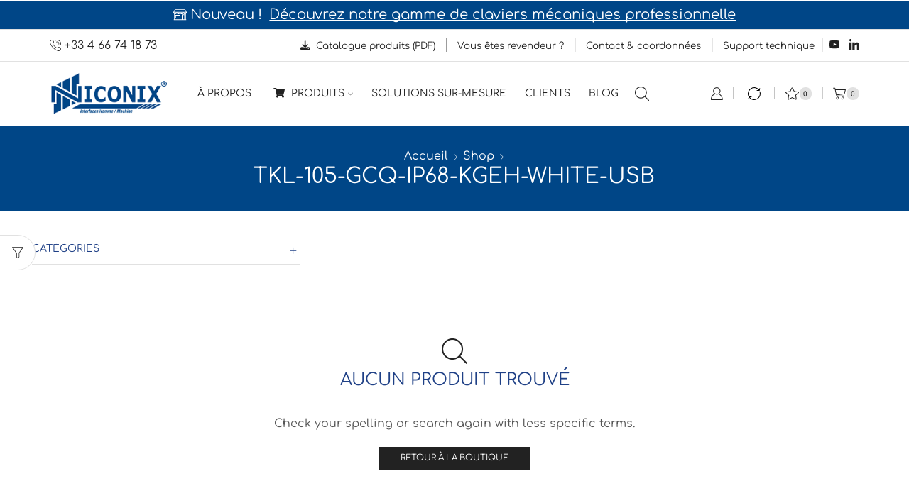

--- FILE ---
content_type: text/html; charset=UTF-8
request_url: https://www.niconix.fr/designation-generale/tkl-105-gcq-ip68-kgeh-white-usb/?et_ajax=true
body_size: 1603
content:
    <div>

	    		
									                <div class="filter-wrap">
            <div class="filter-content">
        <div class="woocommerce-notices-wrapper"></div>            </div>
            </div>
                    <div class="shop-filters widget-columns-3 filters-opened">
                <div class="shop-filters-area">
					<div id="woocommerce_product_categories-15" class="sidebar-widget woocommerce widget_product_categories"><h4 class="widget-title"><span>Catégories</span></h4><select  name='product_cat' id='product_cat' class='dropdown_product_cat'>
	<option value='' selected='selected'>Sélectionner une catégorie</option>
	<option class="level-0" value="claviers-cat">Claviers&nbsp;&nbsp;(96)</option>
	<option class="level-0" value="souris-cat">Souris &amp; Trackball&nbsp;&nbsp;(26)</option>
	<option class="level-0" value="ecrans-cat">Écrans &amp; Panel PC&nbsp;&nbsp;(19)</option>
	<option class="level-0" value="identification-cat">Systèmes d&rsquo;identification&nbsp;&nbsp;(6)</option>
	<option class="level-0" value="boutonique">Boutonique&nbsp;&nbsp;(2)</option>
	<option class="level-0" value="chariots-et-pupitres-operateurs">Chariots &amp; pupitres opérateurs&nbsp;&nbsp;(5)</option>
</select>
</div><!-- //sidebar-widget -->                </div>
            </div>
		<div class="row products-loop products-grid with-ajax row-count-3" data-row-count="3">
	<div class="et-loader product-ajax"><svg class="loader-circular" viewBox="25 25 50 50" width="30" height="30"><circle class="loader-path" cx="50" cy="50" r="20" fill="none" stroke-width="2" stroke-miterlimit="10"></circle></svg></div>    <div class="ajax-content clearfix">
		        <div class="empty-category-block">
            <h2>Aucun produit trouvé</h2>
            <p class="not-found-info">
				<br/>
				Check your spelling or search again with less specific terms.</p>
            <p><a class="btn black medium" href="https://www.niconix.fr/nos-produits/"><span>Retour à la boutique</span></a></p>
        </div>
		    </div>
</div>
				    <div
            class="page-heading bc-type-default bc-effect-none bc-color-dark"
		    >
        <div class="container ">
            <div class="row">
                <div class="col-md-12 a-center">
					
										
											
						<nav class="woocommerce-breadcrumb" aria-label="Breadcrumb">						
													
														
														
															<a href="https://www.niconix.fr">Accueil</a>														
														
															<span class="delimeter"><i class="et-icon et-right-arrow"></i></span>													
													
														
							                                    <a href="https://www.niconix.fr/nos-produits/">Shop</a>
									<span class="delimeter"><i class="et-icon et-right-arrow"></i></span>															
															<span class="span-title">Produit Désignation générale</span>														
														
															<span class="delimeter"><i class="et-icon et-right-arrow"></i></span>													
													
														
														
															<span class="span-title">TKL-105-GCQ-IP68-KGEH-WHITE-USB</span>														
														
													
												
						<h1 class="title">TKL-105-GCQ-IP68-KGEH-WHITE-USB</h1>						
						</nav>					
										
					                </div>
            </div>
        </div>
    </div>
	
					
		
<div class="col-md-0 et-mini-content et-content-left sidebar-enabled  sidebar sidebar-off_canvas         sticky-sidebar">
    <div id="etheme_product_status_filter-17" class="sidebar-widget sidebar-widget etheme-product-status-filter etheme_product_status_filter">        <ul>
            <li class="">
                <a rel="nofollow noopener" href="https://www.niconix.fr/designation-generale/tkl-105-gcq-ip68-kgeh-white-usb/?stock_status=in_stock" class="etheme-ajax-filter etheme-stock-filter">
					En stock					<span class="count">(52)</span>                </a>
            </li>
            <li class="">
                <a rel="nofollow noopener" href="https://www.niconix.fr/designation-generale/tkl-105-gcq-ip68-kgeh-white-usb/?stock_status=out_of_stock" class="etheme-ajax-filter etheme-stock-filter">
					Rupture					<span class="count">(3)</span>                </a>
            </li>
            <li class="">
                <a rel="nofollow noopener" href="https://www.niconix.fr/designation-generale/tkl-105-gcq-ip68-kgeh-white-usb/?sale_status=1" class="etheme-ajax-filter etheme-sale-filter">
					Promos										<span class="count">(1)</span>                </a>
            </li>
        </ul>
		</div><!-- //sidebar-widget --></div>
        <div class="after-shop-loop">
			        </div>
		
				        <div class="et_woocommerce_price_slider_params">
            <script type="text/javascript" >
                /* <![CDATA[ */
                var woocommerce_price_slider_params = {"min_price":"","max_price":"","currency_format_num_decimals":0,"currency_format_symbol":"&euro;","currency_format_decimal_sep":",","currency_format_thousand_sep":"","currency_format":"%v&nbsp;%s"};
                /* ]]> */
            </script>
        </div>
        	        </div>
	

--- FILE ---
content_type: text/css; charset=utf-8
request_url: https://www.niconix.fr/wp-content/uploads/elementor/css/post-9241.css
body_size: 998
content:
.elementor-9241 .elementor-element.elementor-element-77c1d25:not(.elementor-motion-effects-element-type-background), .elementor-9241 .elementor-element.elementor-element-77c1d25 > .elementor-motion-effects-container > .elementor-motion-effects-layer{background-color:#FFFFFF;}.elementor-9241 .elementor-element.elementor-element-77c1d25 > .elementor-container{max-width:1170px;}.elementor-9241 .elementor-element.elementor-element-77c1d25{transition:background 0.3s, border 0.3s, border-radius 0.3s, box-shadow 0.3s;}.elementor-9241 .elementor-element.elementor-element-77c1d25 > .elementor-background-overlay{transition:background 0.3s, border-radius 0.3s, opacity 0.3s;}.elementor-9241 .elementor-element.elementor-element-775ccd4 > .elementor-widget-wrap > .elementor-widget:not(.elementor-widget__width-auto):not(.elementor-widget__width-initial):not(:last-child):not(.elementor-absolute){margin-block-end:: 0px;}.elementor-9241 .elementor-element.elementor-element-3aeb3d4 .categories-mask{background-color:#FFFFFFD4;padding:15px 15px 15px 15px;}.elementor-9241 .elementor-element.elementor-element-3aeb3d4 .categories-mask:hover{background-color:#FFFFFF;color:#000000;}.elementor-9241 .elementor-element.elementor-element-3aeb3d4 .category-grid{padding-left:15px;padding-right:15px;margin-bottom:calc(2 * 15px );}.elementor-9241 .elementor-element.elementor-element-3aeb3d4 .categories-grid{margin-left:-15px;margin-right:-15px;}.elementor-9241 .elementor-element.elementor-element-3aeb3d4 .category-grid > a{min-height:248px;}.elementor-9241 .elementor-element.elementor-element-3aeb3d4 .category-bg{background-position-x:50%;background-position-y:50%;}.elementor-9241 .elementor-element.elementor-element-3aeb3d4 .category-grid[data-hover="zoom-in"]:hover .category-bg,
					.elementor-9241 .elementor-element.elementor-element-3aeb3d4 .category-grid[data-hover="zoom-in"]:hover img,
                    .elementor-9241 .elementor-element.elementor-element-3aeb3d4 .category-grid[data-hover="zoom-out"]:not(:hover) .category-bg,
                    .elementor-9241 .elementor-element.elementor-element-3aeb3d4 .category-grid[data-hover="zoom-out"]:not(:hover) img,
                    .elementor-9241 .elementor-element.elementor-element-3aeb3d4 .category-grid[data-hover="border-in"]:not(:hover) .category-bg,
                    .elementor-9241 .elementor-element.elementor-element-3aeb3d4 .category-grid[data-hover="border-in"]:not(:hover) img{transform:scale(1.2);}.elementor-9241 .elementor-element.elementor-element-3aeb3d4 .category-grid img, .elementor-9241 .elementor-element.elementor-element-3aeb3d4 .category-grid .category-bg{transition-duration:0.3s;}.elementor-9241 .elementor-element.elementor-element-3aeb3d4 .category-grid[data-overlay] > a:before{background-color:#00000014;}.elementor-9241 .elementor-element.elementor-element-3aeb3d4 .categories-mask > *:not(:last-child){margin-bottom:0px;}.elementor-9241 .elementor-element.elementor-element-3aeb3d4 .categories-mask h4{font-size:18px;font-weight:600;text-transform:none;}.elementor-9241 .elementor-element.elementor-element-2172576 > .elementor-widget-wrap > .elementor-widget:not(.elementor-widget__width-auto):not(.elementor-widget__width-initial):not(:last-child):not(.elementor-absolute){margin-block-end:: 0px;}.elementor-9241 .elementor-element.elementor-element-ba93367 .categories-mask{background-color:#FFFFFFD4;padding:15px 15px 15px 15px;}.elementor-9241 .elementor-element.elementor-element-ba93367 .categories-mask:hover{background-color:#FFFFFF;color:#000000;}.elementor-9241 .elementor-element.elementor-element-ba93367 .category-grid{padding-left:15px;padding-right:15px;margin-bottom:calc(2 * 15px );}.elementor-9241 .elementor-element.elementor-element-ba93367 .categories-grid{margin-left:-15px;margin-right:-15px;}.elementor-9241 .elementor-element.elementor-element-ba93367 .category-grid > a{min-height:248px;}.elementor-9241 .elementor-element.elementor-element-ba93367 .category-bg{background-position-x:50%;background-position-y:50%;}.elementor-9241 .elementor-element.elementor-element-ba93367 .category-grid[data-hover="zoom-in"]:hover .category-bg,
					.elementor-9241 .elementor-element.elementor-element-ba93367 .category-grid[data-hover="zoom-in"]:hover img,
                    .elementor-9241 .elementor-element.elementor-element-ba93367 .category-grid[data-hover="zoom-out"]:not(:hover) .category-bg,
                    .elementor-9241 .elementor-element.elementor-element-ba93367 .category-grid[data-hover="zoom-out"]:not(:hover) img,
                    .elementor-9241 .elementor-element.elementor-element-ba93367 .category-grid[data-hover="border-in"]:not(:hover) .category-bg,
                    .elementor-9241 .elementor-element.elementor-element-ba93367 .category-grid[data-hover="border-in"]:not(:hover) img{transform:scale(1.2);}.elementor-9241 .elementor-element.elementor-element-ba93367 .category-grid img, .elementor-9241 .elementor-element.elementor-element-ba93367 .category-grid .category-bg{transition-duration:0.3s;}.elementor-9241 .elementor-element.elementor-element-ba93367 .category-grid[data-overlay] > a:before{background-color:#00000014;}.elementor-9241 .elementor-element.elementor-element-ba93367 .categories-mask > *:not(:last-child){margin-bottom:0px;}.elementor-9241 .elementor-element.elementor-element-ba93367 .categories-mask h4{font-size:18px;font-weight:600;text-transform:none;}.elementor-9241 .elementor-element.elementor-element-b0f6015 > .elementor-widget-wrap > .elementor-widget:not(.elementor-widget__width-auto):not(.elementor-widget__width-initial):not(:last-child):not(.elementor-absolute){margin-block-end:: 0px;}.elementor-9241 .elementor-element.elementor-element-61313a0 .categories-mask{background-color:#FFFFFFD4;padding:15px 15px 15px 15px;}.elementor-9241 .elementor-element.elementor-element-61313a0 .categories-mask:hover{background-color:#FFFFFF;color:#000000;}.elementor-9241 .elementor-element.elementor-element-61313a0 .category-grid{padding-left:15px;padding-right:15px;margin-bottom:calc(2 * 15px );}.elementor-9241 .elementor-element.elementor-element-61313a0 .categories-grid{margin-left:-15px;margin-right:-15px;}.elementor-9241 .elementor-element.elementor-element-61313a0 .category-grid > a{min-height:248px;}.elementor-9241 .elementor-element.elementor-element-61313a0 .category-bg{background-position-x:50%;background-position-y:50%;}.elementor-9241 .elementor-element.elementor-element-61313a0 .category-grid[data-hover="zoom-in"]:hover .category-bg,
					.elementor-9241 .elementor-element.elementor-element-61313a0 .category-grid[data-hover="zoom-in"]:hover img,
                    .elementor-9241 .elementor-element.elementor-element-61313a0 .category-grid[data-hover="zoom-out"]:not(:hover) .category-bg,
                    .elementor-9241 .elementor-element.elementor-element-61313a0 .category-grid[data-hover="zoom-out"]:not(:hover) img,
                    .elementor-9241 .elementor-element.elementor-element-61313a0 .category-grid[data-hover="border-in"]:not(:hover) .category-bg,
                    .elementor-9241 .elementor-element.elementor-element-61313a0 .category-grid[data-hover="border-in"]:not(:hover) img{transform:scale(1.2);}.elementor-9241 .elementor-element.elementor-element-61313a0 .category-grid img, .elementor-9241 .elementor-element.elementor-element-61313a0 .category-grid .category-bg{transition-duration:0.3s;}.elementor-9241 .elementor-element.elementor-element-61313a0 .category-grid[data-overlay] > a:before{background-color:#00000014;}.elementor-9241 .elementor-element.elementor-element-61313a0 .categories-mask > *:not(:last-child){margin-bottom:0px;}.elementor-9241 .elementor-element.elementor-element-61313a0 .categories-mask h4{font-size:18px;font-weight:600;text-transform:none;}.elementor-9241 .elementor-element.elementor-element-fa0c613:not(.elementor-motion-effects-element-type-background), .elementor-9241 .elementor-element.elementor-element-fa0c613 > .elementor-motion-effects-container > .elementor-motion-effects-layer{background-color:#FFFFFF;}.elementor-9241 .elementor-element.elementor-element-fa0c613{transition:background 0.3s, border 0.3s, border-radius 0.3s, box-shadow 0.3s;}.elementor-9241 .elementor-element.elementor-element-fa0c613 > .elementor-background-overlay{transition:background 0.3s, border-radius 0.3s, opacity 0.3s;}.elementor-9241 .elementor-element.elementor-element-b4e5699 > .elementor-widget-wrap > .elementor-widget:not(.elementor-widget__width-auto):not(.elementor-widget__width-initial):not(:last-child):not(.elementor-absolute){margin-block-end:: 0px;}.elementor-9241 .elementor-element.elementor-element-4d07c40 .categories-mask{background-color:#FFFFFFD4;padding:15px 15px 15px 15px;}.elementor-9241 .elementor-element.elementor-element-4d07c40 .categories-mask:hover{background-color:#FFFFFF;color:#000000;}.elementor-9241 .elementor-element.elementor-element-4d07c40 .category-grid{padding-left:15px;padding-right:15px;margin-bottom:calc(2 * 15px );}.elementor-9241 .elementor-element.elementor-element-4d07c40 .categories-grid{margin-left:-15px;margin-right:-15px;}.elementor-9241 .elementor-element.elementor-element-4d07c40 .category-grid > a{min-height:248px;}.elementor-9241 .elementor-element.elementor-element-4d07c40 .category-bg{background-position-x:50%;background-position-y:50%;}.elementor-9241 .elementor-element.elementor-element-4d07c40 .category-grid[data-hover="zoom-in"]:hover .category-bg,
					.elementor-9241 .elementor-element.elementor-element-4d07c40 .category-grid[data-hover="zoom-in"]:hover img,
                    .elementor-9241 .elementor-element.elementor-element-4d07c40 .category-grid[data-hover="zoom-out"]:not(:hover) .category-bg,
                    .elementor-9241 .elementor-element.elementor-element-4d07c40 .category-grid[data-hover="zoom-out"]:not(:hover) img,
                    .elementor-9241 .elementor-element.elementor-element-4d07c40 .category-grid[data-hover="border-in"]:not(:hover) .category-bg,
                    .elementor-9241 .elementor-element.elementor-element-4d07c40 .category-grid[data-hover="border-in"]:not(:hover) img{transform:scale(1.2);}.elementor-9241 .elementor-element.elementor-element-4d07c40 .category-grid img, .elementor-9241 .elementor-element.elementor-element-4d07c40 .category-grid .category-bg{transition-duration:0.3s;}.elementor-9241 .elementor-element.elementor-element-4d07c40 .category-grid[data-overlay] > a:before{background-color:#00000014;}.elementor-9241 .elementor-element.elementor-element-4d07c40 .categories-mask > *:not(:last-child){margin-bottom:0px;}.elementor-9241 .elementor-element.elementor-element-4d07c40 .categories-mask h4{font-size:18px;font-weight:600;text-transform:none;}.elementor-9241 .elementor-element.elementor-element-4056b7c > .elementor-widget-wrap > .elementor-widget:not(.elementor-widget__width-auto):not(.elementor-widget__width-initial):not(:last-child):not(.elementor-absolute){margin-block-end:: 0px;}.elementor-9241 .elementor-element.elementor-element-4b3e9fc .categories-mask{background-color:#FFFFFFD4;padding:15px 15px 15px 15px;}.elementor-9241 .elementor-element.elementor-element-4b3e9fc .categories-mask:hover{background-color:#FFFFFF;color:#000000;}.elementor-9241 .elementor-element.elementor-element-4b3e9fc .category-grid{padding-left:15px;padding-right:15px;margin-bottom:calc(2 * 15px );}.elementor-9241 .elementor-element.elementor-element-4b3e9fc .categories-grid{margin-left:-15px;margin-right:-15px;}.elementor-9241 .elementor-element.elementor-element-4b3e9fc .category-grid > a{min-height:248px;}.elementor-9241 .elementor-element.elementor-element-4b3e9fc .category-bg{background-position-x:50%;background-position-y:50%;}.elementor-9241 .elementor-element.elementor-element-4b3e9fc .category-grid[data-hover="zoom-in"]:hover .category-bg,
					.elementor-9241 .elementor-element.elementor-element-4b3e9fc .category-grid[data-hover="zoom-in"]:hover img,
                    .elementor-9241 .elementor-element.elementor-element-4b3e9fc .category-grid[data-hover="zoom-out"]:not(:hover) .category-bg,
                    .elementor-9241 .elementor-element.elementor-element-4b3e9fc .category-grid[data-hover="zoom-out"]:not(:hover) img,
                    .elementor-9241 .elementor-element.elementor-element-4b3e9fc .category-grid[data-hover="border-in"]:not(:hover) .category-bg,
                    .elementor-9241 .elementor-element.elementor-element-4b3e9fc .category-grid[data-hover="border-in"]:not(:hover) img{transform:scale(1.2);}.elementor-9241 .elementor-element.elementor-element-4b3e9fc .category-grid img, .elementor-9241 .elementor-element.elementor-element-4b3e9fc .category-grid .category-bg{transition-duration:0.3s;}.elementor-9241 .elementor-element.elementor-element-4b3e9fc .category-grid[data-overlay] > a:before{background-color:#00000014;}.elementor-9241 .elementor-element.elementor-element-4b3e9fc .categories-mask > *:not(:last-child){margin-bottom:0px;}.elementor-9241 .elementor-element.elementor-element-4b3e9fc .categories-mask h4{font-size:18px;font-weight:600;text-transform:none;}.elementor-9241 .elementor-element.elementor-element-396ebd4 > .elementor-widget-wrap > .elementor-widget:not(.elementor-widget__width-auto):not(.elementor-widget__width-initial):not(:last-child):not(.elementor-absolute){margin-block-end:: 0px;}.elementor-9241 .elementor-element.elementor-element-8ae9c2c .categories-mask{background-color:#FFFFFFD4;padding:15px 15px 15px 15px;}.elementor-9241 .elementor-element.elementor-element-8ae9c2c .categories-mask:hover{background-color:#FFFFFF;color:#000000;}.elementor-9241 .elementor-element.elementor-element-8ae9c2c .category-grid{padding-left:15px;padding-right:15px;margin-bottom:calc(2 * 15px );}.elementor-9241 .elementor-element.elementor-element-8ae9c2c .categories-grid{margin-left:-15px;margin-right:-15px;}.elementor-9241 .elementor-element.elementor-element-8ae9c2c .category-grid > a{min-height:248px;}.elementor-9241 .elementor-element.elementor-element-8ae9c2c .category-bg{background-position-x:50%;background-position-y:50%;}.elementor-9241 .elementor-element.elementor-element-8ae9c2c .category-grid[data-hover="zoom-in"]:hover .category-bg,
					.elementor-9241 .elementor-element.elementor-element-8ae9c2c .category-grid[data-hover="zoom-in"]:hover img,
                    .elementor-9241 .elementor-element.elementor-element-8ae9c2c .category-grid[data-hover="zoom-out"]:not(:hover) .category-bg,
                    .elementor-9241 .elementor-element.elementor-element-8ae9c2c .category-grid[data-hover="zoom-out"]:not(:hover) img,
                    .elementor-9241 .elementor-element.elementor-element-8ae9c2c .category-grid[data-hover="border-in"]:not(:hover) .category-bg,
                    .elementor-9241 .elementor-element.elementor-element-8ae9c2c .category-grid[data-hover="border-in"]:not(:hover) img{transform:scale(1.2);}.elementor-9241 .elementor-element.elementor-element-8ae9c2c .category-grid img, .elementor-9241 .elementor-element.elementor-element-8ae9c2c .category-grid .category-bg{transition-duration:0.3s;}.elementor-9241 .elementor-element.elementor-element-8ae9c2c .category-grid[data-overlay] > a:before{background-color:#00000014;}.elementor-9241 .elementor-element.elementor-element-8ae9c2c .categories-mask > *:not(:last-child){margin-bottom:0px;}.elementor-9241 .elementor-element.elementor-element-8ae9c2c .categories-mask h4{font-size:18px;font-weight:600;text-transform:none;}

--- FILE ---
content_type: text/css; charset=utf-8
request_url: https://www.niconix.fr/wp-content/uploads/elementor/css/post-8712.css
body_size: 807
content:
.elementor-8712 .elementor-element.elementor-element-044334b{border-style:solid;border-width:1px 0px 0px 0px;border-color:#D5D5D5;padding:25px 0px 25px 0px;}.elementor-8712 .elementor-element.elementor-element-044334b, .elementor-8712 .elementor-element.elementor-element-044334b > .elementor-background-overlay{border-radius:0px 0px 0px 0px;}.elementor-8712 .elementor-element.elementor-element-79b2560{text-align:center;}.elementor-8712 .elementor-element.elementor-element-79b2560 .elementor-heading-title{font-family:"Comfortaa", Sans-serif;font-size:32px;color:#1F4086;}.elementor-8712 .elementor-element.elementor-element-1aec83c{--e-image-carousel-slides-to-show:5;}.elementor-8712 .elementor-element.elementor-element-1aec83c .swiper-wrapper{display:flex;align-items:center;}.elementor-8712 .elementor-element.elementor-element-c2a967e:not(.elementor-motion-effects-element-type-background), .elementor-8712 .elementor-element.elementor-element-c2a967e > .elementor-motion-effects-container > .elementor-motion-effects-layer{background-color:#1F4086;}.elementor-8712 .elementor-element.elementor-element-c2a967e{transition:background 0.3s, border 0.3s, border-radius 0.3s, box-shadow 0.3s;color:#FFFFFF;padding:27px 0px 27px 0px;}.elementor-8712 .elementor-element.elementor-element-c2a967e > .elementor-background-overlay{transition:background 0.3s, border-radius 0.3s, opacity 0.3s;}.elementor-8712 .elementor-element.elementor-element-dd80d0f > .elementor-widget-wrap > .elementor-widget:not(.elementor-widget__width-auto):not(.elementor-widget__width-initial):not(:last-child):not(.elementor-absolute){margin-block-end:: 0px;}.elementor-8712 .elementor-element.elementor-element-f3208e9{text-align:center;}.elementor-8712 .elementor-element.elementor-element-f3208e9 .elementor-heading-title{font-family:"Comfortaa", Sans-serif;font-size:32px;color:#FFFFFF;}.elementor-8712 .elementor-element.elementor-element-155ab0a .eael-contact-form-7 .wpcf7-not-valid-tip{display:none !important;}.elementor-8712 .elementor-element.elementor-element-155ab0a .eael-contact-form-7 .wpcf7-validation-errors{display:none !important;}.elementor-8712 .elementor-element.elementor-element-155ab0a .eael-contact-form-7-wrapper{text-align:default;}.elementor-8712 .elementor-element.elementor-element-155ab0a .eael-contact-form{margin:6px 6px 6px 6px;padding:11px 11px 11px 11px;}.elementor-8712 .elementor-element.elementor-element-155ab0a .eael-contact-form-7 .eael-contact-form-7-title{color:#FFFFFF;}.elementor-8712 .elementor-element.elementor-element-155ab0a .eael-contact-form-7 .eael-contact-form-7-description{color:#FFFFFF;}.elementor-8712 .elementor-element.elementor-element-155ab0a .eael-contact-form-7 .wpcf7-form p:not(:last-of-type) .wpcf7-form-control-wrap{margin-bottom:66px;}.elementor-8712 .elementor-element.elementor-element-155ab0a .eael-contact-form-7 .wpcf7-form-control.wpcf7-text, .elementor-8712 .elementor-element.elementor-element-155ab0a .eael-contact-form-7 .wpcf7-form-control.wpcf7-quiz, .elementor-8712 .elementor-element.elementor-element-155ab0a .eael-contact-form-7 .wpcf7-form-control.wpcf7-date, .elementor-8712 .elementor-element.elementor-element-155ab0a .eael-contact-form-7 .wpcf7-form-control.wpcf7-textarea{padding:0px 0px 0px 0px;border-radius:0px 0px 0px 0px;}.elementor-8712 .elementor-element.elementor-element-155ab0a .eael-contact-form-7 .wpcf7-form-control.wpcf7-text, .elementor-8712 .elementor-element.elementor-element-155ab0a .eael-contact-form-7 .wpcf7-form-control.wpcf7-quiz, .elementor-8712 .elementor-element.elementor-element-155ab0a .eael-contact-form-7 .wpcf7-form-control.wpcf7-textarea, .elementor-8712 .elementor-element.elementor-element-155ab0a .eael-contact-form-7 .wpcf7-form-control.wpcf7-date, .elementor-8712 .elementor-element.elementor-element-155ab0a .eael-contact-form-7 .wpcf7-form-control.wpcf7-select{text-indent:10px;}.elementor-8712 .elementor-element.elementor-element-155ab0a .eael-contact-form-7 .wpcf7-form-control.wpcf7-text, .elementor-8712 .elementor-element.elementor-element-155ab0a .eael-contact-form-7 .wpcf7-form-control.wpcf7-quiz, .elementor-8712 .elementor-element.elementor-element-155ab0a .eael-contact-form-7 .wpcf7-form-control.wpcf7-date, .elementor-8712 .elementor-element.elementor-element-155ab0a .eael-contact-form-7 .wpcf7-form-control.wpcf7-select{width:49%;height:68px;}.elementor-8712 .elementor-element.elementor-element-155ab0a .eael-contact-form-7 .wpcf7-form-control.wpcf7-textarea{width:98%;height:110px;}.elementor-8712 .elementor-element.elementor-element-155ab0a .eael-contact-form-7 .wpcf7-form-control.wpcf7-text, .elementor-8712 .elementor-element.elementor-element-155ab0a .eael-contact-form-7 .wpcf7-form-control.wpcf7-quiz, .elementor-8712 .elementor-element.elementor-element-155ab0a .eael-contact-form-7 .wpcf7-form-control.wpcf7-quiz, .elementor-8712 .elementor-element.elementor-element-155ab0a .eael-contact-form-7 .wpcf7-form-control.wpcf7-textarea, .elementor-8712 .elementor-element.elementor-element-155ab0a .eael-contact-form-7 .wpcf7-form-control.wpcf7-select{font-size:15px;}.elementor-8712 .elementor-element.elementor-element-155ab0a .eael-contact-form-7 .wpcf7-form label{color:#FFFFFF;}.elementor-8712 .elementor-element.elementor-element-155ab0a .eael-contact-form-7 label{color:#FFFFFF;}.elementor-8712 .elementor-element.elementor-element-155ab0a .eael-contact-form-7 .wpcf7-form-control::-webkit-input-placeholder{color:#000000;}.elementor-8712 .elementor-element.elementor-element-155ab0a .eael-contact-form-7 .wpcf7-form input[type="submit"]{padding:20px 20px 20px 20px;margin-top:10px;font-size:18px;}.elementor-8712 .elementor-element.elementor-element-155ab0a .eael-contact-form-7 .wpcf7-mail-sent-ng{color:#000000;}.elementor-8712 .elementor-element.elementor-element-155ab0a .eael-contact-form-7 .wpcf7-mail-sent-ok{color:#000000;}.elementor-8712 .elementor-element.elementor-element-155ab0a .eael-contact-form-7 .wpcf7-response-output{color:#000000;}@media(max-width:767px){.elementor-8712 .elementor-element.elementor-element-155ab0a .eael-contact-form-7-wrapper .eael-contact-form.eael-contact-form-7{max-width:100%;}.elementor-8712 .elementor-element.elementor-element-155ab0a .eael-contact-form-7 .wpcf7-form-control.wpcf7-text, .elementor-8712 .elementor-element.elementor-element-155ab0a .eael-contact-form-7 .wpcf7-form-control.wpcf7-quiz, .elementor-8712 .elementor-element.elementor-element-155ab0a .eael-contact-form-7 .wpcf7-form-control.wpcf7-date, .elementor-8712 .elementor-element.elementor-element-155ab0a .eael-contact-form-7 .wpcf7-form-control.wpcf7-select{width:100%;height:38px;}}

--- FILE ---
content_type: text/css; charset=utf-8
request_url: https://www.niconix.fr/wp-content/uploads/elementor/css/post-8646.css
body_size: 891
content:
.elementor-8646 .elementor-element.elementor-element-96fe945{border-style:solid;border-width:1px 0px 0px 0px;border-color:#E3E3E3;margin-top:0px;margin-bottom:0px;padding:35px 0px 10px 0px;}.elementor-8646 .elementor-element.elementor-element-f77ee3d > .elementor-widget-wrap > .elementor-widget:not(.elementor-widget__width-auto):not(.elementor-widget__width-initial):not(:last-child):not(.elementor-absolute){margin-block-end:: 0px;}.elementor-8646 .elementor-element.elementor-element-e02bc2a > .elementor-widget-container{padding:0px 0px 14px 0px;}.elementor-8646 .elementor-element.elementor-element-f4c3046 > .elementor-widget-container{margin:0px 0px 0px 0px;padding:0px 0px 0px 0px;}.elementor-8646 .elementor-element.elementor-element-f4c3046{font-size:13px;line-height:28px;}.elementor-8646 .elementor-element.elementor-element-b0de1f2{font-size:15px;font-weight:600;line-height:28px;}.elementor-8646 .elementor-element.elementor-element-6db8023 .eael-simple-menu-container, .elementor-8646 .elementor-element.elementor-element-6db8023 .eael-simple-menu-container .eael-simple-menu-toggle, .elementor-8646 .elementor-element.elementor-element-6db8023 .eael-simple-menu.eael-simple-menu-horizontal.eael-simple-menu-responsive{border-style:none;}.elementor-8646 .elementor-element.elementor-element-6db8023 .eael-simple-menu li a{padding:0px 0px 0px 0px;}.elementor-8646 .elementor-element.elementor-element-6db8023 .eael-simple-menu >li > a, .eael-simple-menu-container .eael-simple-menu-toggle-text{font-size:18px;line-height:51px;}.elementor-8646 .elementor-element.elementor-element-6db8023 .eael-simple-menu li a span, .elementor-8646 .elementor-element.elementor-element-6db8023 .eael-simple-menu li span.eael-simple-menu-indicator{font-size:15px;}.elementor-8646 .elementor-element.elementor-element-6db8023 .eael-simple-menu li a span, .elementor-8646 .elementor-element.elementor-element-6db8023 .eael-simple-menu li span.eael-simple-menu-indicator i{font-size:15px;}.elementor-8646 .elementor-element.elementor-element-6db8023 .eael-simple-menu li span.eael-simple-menu-indicator svg{width:15px;height:15px;line-height:15px;}.elementor-8646 .elementor-element.elementor-element-6db8023 .eael-simple-menu li span svg{width:15px;height:15px;line-height:15px;}.elementor-8646 .elementor-element.elementor-element-6db8023 .eael-simple-menu li a span{border-color:#F4433600 !important;}.elementor-8646 .elementor-element.elementor-element-6db8023 .eael-simple-menu li .eael-simple-menu-indicator{border-color:#F4433600 !important;}.elementor-8646 .elementor-element.elementor-element-6db8023 .eael-simple-menu li .eael-simple-menu-indicator:hover:before{color:#f44336;}.elementor-8646 .elementor-element.elementor-element-6db8023 .eael-simple-menu li .eael-simple-menu-indicator:hover i{color:#f44336;}.elementor-8646 .elementor-element.elementor-element-6db8023 .eael-simple-menu li .eael-simple-menu-indicator:hover svg{fill:#f44336;}.elementor-8646 .elementor-element.elementor-element-6db8023 .eael-simple-menu li .eael-simple-menu-indicator:hover{background-color:#ffffff;border-color:#f44336;}.elementor-8646 .elementor-element.elementor-element-6db8023 .eael-simple-menu li .eael-simple-menu-indicator.eael-simple-menu-indicator-open:before{color:#f44336 !important;}.elementor-8646 .elementor-element.elementor-element-6db8023 .eael-simple-menu li .eael-simple-menu-indicator.eael-simple-menu-indicator-open svg{fill:#f44336 !important;}.elementor-8646 .elementor-element.elementor-element-6db8023 .eael-simple-menu li .eael-simple-menu-indicator.eael-simple-menu-indicator-open i{color:#f44336 !important;}.elementor-8646 .elementor-element.elementor-element-6db8023 .eael-simple-menu li .eael-simple-menu-indicator.eael-simple-menu-indicator-open{background-color:#ffffff !important;border-color:#f44336 !important;}.elementor-8646 .elementor-element.elementor-element-6db8023 .eael-simple-menu-container .eael-simple-menu-toggle{background-color:#000000;}.elementor-8646 .elementor-element.elementor-element-6db8023 .eael-simple-menu-container .eael-simple-menu-toggle i{color:#ffffff;}.elementor-8646 .elementor-element.elementor-element-6db8023 .eael-simple-menu-container .eael-simple-menu-toggle svg{fill:#ffffff;}.elementor-8646 .elementor-element.elementor-element-6db8023 .eael-simple-menu li ul{border-style:none;padding:0px 0px 0px 0px;}.elementor-8646 .elementor-element.elementor-element-6db8023 .eael-simple-menu.eael-simple-menu-horizontal li ul li a{padding-left:20px;padding-right:20px;}.elementor-8646 .elementor-element.elementor-element-6db8023 .eael-simple-menu.eael-simple-menu-horizontal li ul li > a{border-bottom:1px solid #f2f2f2;}.elementor-8646 .elementor-element.elementor-element-6db8023 .eael-simple-menu.eael-simple-menu-vertical li ul li > a{border-bottom:1px solid #f2f2f2;}.elementor-8646 .elementor-element.elementor-element-6db8023 .eael-simple-menu li ul li > a{font-weight:600;line-height:44px;}.elementor-8646 .elementor-element.elementor-element-6db8023 .eael-simple-menu li ul li a span{font-size:12px;}.elementor-8646 .elementor-element.elementor-element-6db8023 .eael-simple-menu li ul li span.eael-simple-menu-indicator{font-size:12px;}.elementor-8646 .elementor-element.elementor-element-6db8023 .eael-simple-menu li ul li span.eael-simple-menu-indicator i{font-size:12px;}.elementor-8646 .elementor-element.elementor-element-6db8023 .eael-simple-menu li ul li .eael-simple-menu-indicator svg{width:12px;height:12px;line-height:12px;}.elementor-8646 .elementor-element.elementor-element-6db8023 .eael-simple-menu li ul li .eael-simple-menu-indicator:hover:before{color:#f44336 !important;}.elementor-8646 .elementor-element.elementor-element-6db8023 .eael-simple-menu li ul li .eael-simple-menu-indicator.eael-simple-menu-indicator-open:before{color:#f44336 !important;}.elementor-8646 .elementor-element.elementor-element-6db8023 .eael-simple-menu li ul li .eael-simple-menu-indicator:hover{background-color:#ffffff !important;border-color:#f44336 !important;}.elementor-8646 .elementor-element.elementor-element-6db8023 .eael-simple-menu li ul li .eael-simple-menu-indicator.eael-simple-menu-indicator-open{background-color:#ffffff !important;border-color:#f44336 !important;}.elementor-8646 .elementor-element.elementor-element-7ab729e{--cols:1;}.elementor-8646 .elementor-element.elementor-element-7ab729e .etheme-post-title{text-transform:none;}.elementor-8646 .elementor-element.elementor-element-c25d79f > .elementor-container > .elementor-column > .elementor-widget-wrap{align-content:center;align-items:center;}.elementor-8646 .elementor-element.elementor-element-c25d79f:not(.elementor-motion-effects-element-type-background), .elementor-8646 .elementor-element.elementor-element-c25d79f > .elementor-motion-effects-container > .elementor-motion-effects-layer{background-color:#054384;}.elementor-8646 .elementor-element.elementor-element-c25d79f{transition:background 0.3s, border 0.3s, border-radius 0.3s, box-shadow 0.3s;margin-top:0px;margin-bottom:0px;padding:17px 0px 0px 0px;}.elementor-8646 .elementor-element.elementor-element-c25d79f > .elementor-background-overlay{transition:background 0.3s, border-radius 0.3s, opacity 0.3s;}.elementor-bc-flex-widget .elementor-8646 .elementor-element.elementor-element-bedbf5e.elementor-column .elementor-widget-wrap{align-items:center;}.elementor-8646 .elementor-element.elementor-element-bedbf5e.elementor-column.elementor-element[data-element_type="column"] > .elementor-widget-wrap.elementor-element-populated{align-content:center;align-items:center;}.elementor-8646 .elementor-element.elementor-element-bedbf5e > .elementor-widget-wrap > .elementor-widget:not(.elementor-widget__width-auto):not(.elementor-widget__width-initial):not(:last-child):not(.elementor-absolute){margin-block-end:: 0px;}.elementor-8646 .elementor-element.elementor-element-4f15f5e{color:#FFFFFF;}.elementor-bc-flex-widget .elementor-8646 .elementor-element.elementor-element-9c5bd7f.elementor-column .elementor-widget-wrap{align-items:center;}.elementor-8646 .elementor-element.elementor-element-9c5bd7f.elementor-column.elementor-element[data-element_type="column"] > .elementor-widget-wrap.elementor-element-populated{align-content:center;align-items:center;}.elementor-8646 .elementor-element.elementor-element-9c5bd7f > .elementor-widget-wrap > .elementor-widget:not(.elementor-widget__width-auto):not(.elementor-widget__width-initial):not(:last-child):not(.elementor-absolute){margin-block-end:: 0px;}.elementor-8646 .elementor-element.elementor-element-b63fae0{color:#FFFFFF;}

--- FILE ---
content_type: image/svg+xml
request_url: https://www.niconix.fr/wp-content/uploads/2023/02/20190212160839Engie.svg
body_size: 4378
content:
<?xml version="1.0" encoding="UTF-8" standalone="no"?>
<!-- Created with Inkscape (http://www.inkscape.org/) -->

<svg
   xmlns:dc="http://purl.org/dc/elements/1.1/"
   xmlns:cc="http://creativecommons.org/ns#"
   xmlns:rdf="http://www.w3.org/1999/02/22-rdf-syntax-ns#"
   xmlns:svg="http://www.w3.org/2000/svg"
   xmlns="http://www.w3.org/2000/svg"
   xmlns:sodipodi="http://sodipodi.sourceforge.net/DTD/sodipodi-0.dtd"
   xmlns:inkscape="http://www.inkscape.org/namespaces/inkscape"
   version="1.1"
   id="svg2"
   width="2897.292"
   height="1036.228"
   viewBox="0 0 2897.292 1036.228"
   sodipodi:docname="Engie.svg"
   inkscape:version="0.92.4 (5da689c313, 2019-01-14)">
  <metadata
     id="metadata8">
    <rdf:RDF>
      <cc:Work
         rdf:about="">
        <dc:format>image/svg+xml</dc:format>
        <dc:type
           rdf:resource="http://purl.org/dc/dcmitype/StillImage" />
        <dc:title />
      </cc:Work>
    </rdf:RDF>
  </metadata>
  <defs
     id="defs6" />
  <sodipodi:namedview
     pagecolor="#ffffff"
     bordercolor="#666666"
     borderopacity="1"
     objecttolerance="10"
     gridtolerance="10"
     guidetolerance="10"
     inkscape:pageopacity="0"
     inkscape:pageshadow="2"
     inkscape:window-width="1920"
     inkscape:window-height="1001"
     id="namedview4"
     showgrid="false"
     fit-margin-top="0"
     fit-margin-left="0"
     fit-margin-right="0"
     fit-margin-bottom="0"
     inkscape:pagecheckerboard="true"
     inkscape:zoom="0.32009547"
     inkscape:cx="1937.7404"
     inkscape:cy="418.31155"
     inkscape:window-x="-9"
     inkscape:window-y="-9"
     inkscape:window-maximized="1"
     inkscape:current-layer="svg2" />
  <path
     style="fill:#00a9fe;fill-opacity:1;stroke:#00a9fe;stroke-width:2.65680671;stroke-opacity:1"
     d="M 23.559937,395.20941 C 137.43474,321.57624 280.41934,248.52361 419.07584,193.1354 688.46534,85.524219 965.92344,24.657866 1279.8812,4.2993804 1340.4777,0.37004566 1557.3655,0.34034858 1618.6241,4.2531174 2031.5844,30.629563 2408.8039,135.17906 2738.468,314.62713 c 60.6769,33.02858 159.7501,92.93721 157.4679,95.2194 -0.507,0.50679 -16.4175,-3.88559 -35.3573,-9.76082 -275.5343,-85.47229 -555.6438,-140.29483 -859.3744,-168.19525 -188.0797,-17.27686 -259.4563,-20.47758 -491.1421,-22.02431 -291.2299,-1.94422 -418.1327,2.95409 -640.65746,24.72868 -288.5533,28.2357 -575.2583,84.84758 -819.669203,161.84947 -25.4204,8.00869 -47.1675002,14.53663 -48.3269002,14.50649 -1.15950002,-0.0306 8.8087002,-7.11369 22.1514002,-15.74132 z"
     id="path28"
     inkscape:connector-curvature="0" />
  <path
     style="fill:#00a9fe;fill-opacity:1;stroke:#00a9fe;stroke-width:2.65680671;stroke-opacity:1"
     d="m 716.68774,1024.0636 c -4.8308,-3.2878 -11.2589,-9.3192 -14.2847,-13.4032 -5.4459,-7.3505 -5.502,-9.403 -5.5578,-203.24575 -0.061,-211.27442 -0.3331,-206.89888 14.0463,-225.84099 10.8786,-14.33038 26.7405,-21.97029 49.13,-23.6636 34.6131,-2.6178 26.5266,-8.10274 181.7605,123.28495 167.51456,141.78176 170.22686,143.70854 190.41916,135.27164 5.0541,-2.11172 11.1165,-6.78073 13.4719,-10.37554 2.8075,-4.28485 9.2908,-39.82048 18.8233,-103.17319 7.9975,-53.15042 16.3042,-102.72545 18.4595,-110.16669 7.06,-24.37545 20.5584,-35.62136 42.756,-35.62136 15.8014,0 28.7708,7.77356 35.7308,21.41632 5.0592,9.91696 5.2293,16.43011 5.1776,198.32858 -0.031,103.44117 -1.1458,195.6294 -2.4808,204.86268 -1.6353,11.30927 -4.7027,19.77065 -9.3994,25.92835 -13.6291,17.8687 -41.4404,26.0353 -67.4301,19.8005 -15.921,-3.8194 -27.6072,-13.5228 -173.0329,-143.67546 C 907.21494,787.97266 881.95414,766.47249 869.48944,760.55757 c -23.1184,-10.9704 -47.7969,0.94343 -54.1251,26.12944 -1.5041,5.98613 -8.2127,43.76183 -14.908,83.94602 -23.5926,141.59867 -24.3089,144.10557 -44.0513,154.17737 -13.7397,7.0095 -28.7353,6.7275 -39.7173,-0.7468 z"
     id="path32"
     inkscape:connector-curvature="0" />
  <path
     style="fill:#00a9fe;fill-opacity:1;stroke:#00a9fe;stroke-width:2.65680671;stroke-opacity:1"
     d="m 1613.387,1032.5636 c -27.9074,-2.7144 -78.8597,-14.252 -107.3918,-24.3176 -70.9957,-25.04595 -124.8101,-67.97003 -150.3025,-119.88603 -17.1545,-34.9356 -21.0686,-52.24882 -21.1258,-93.44591 -0.051,-36.72001 2.7936,-53.1992 13.7349,-79.56714 35.7027,-86.04196 132.7031,-146.76013 263.7568,-165.10058 45.1238,-6.3149 163.9358,-4.08442 208.5593,3.91536 61.6977,11.06068 87.9712,20.70236 97.0677,35.62121 9.9094,16.25209 3.6947,36.89398 -13.8374,45.96019 -9.2074,4.7613 -27.5453,4.48763 -96.5143,-1.44025 -66.3597,-5.70361 -148.0424,-1.86405 -190.734,8.96555 -85.1612,21.60291 -137.1705,65.99963 -148.0261,126.3596 -14.5844,81.09316 64.2975,155.49321 183.3101,172.89515 27.1429,3.96883 83.8206,1.83054 111.3352,-4.20038 47.0695,-10.3171 85.0319,-28.91424 110.5082,-54.13597 16.2525,-16.09017 21.5345,-27.64532 17.4943,-38.27177 -6.0162,-15.82371 -19.3149,-18.18217 -138.3523,-24.53578 -83.1802,-4.43976 -97.4638,-6.34565 -108.972,-14.54013 -15.0028,-10.68299 -17.6295,-38.58246 -4.9142,-52.19501 13.6589,-14.62256 8.3757,-14.19575 175.525,-14.17976 105.2604,0.0102 158.2933,0.95935 165.5094,2.96263 13.8622,3.84834 31.7067,21.69285 35.555,35.55499 3.6684,13.21383 3.8458,49.02381 0.3371,68.04137 -5.8827,31.88555 -35.0617,78.33381 -67.7343,107.82202 -45.1466,40.74647 -121.8478,71.28804 -195.3061,77.76874 -34.6822,3.0598 -107.778,3.0333 -139.4823,-0.05 z"
     id="path34"
     inkscape:connector-curvature="0" />
  <path
     style="fill:#00a9fe;fill-opacity:1;stroke:#00a9fe;stroke-width:2.65680671;stroke-opacity:1"
     d="m 2120.5834,1024.9832 c -11.9174,-5.4123 -20.2599,-16.7568 -24.6098,-33.46548 -7.1767,-27.56688 -22.4184,-213.29247 -21.069,-256.73412 l 0.7667,-24.68164 9.2989,-2.00205 c 10.8236,-2.33032 116.8133,-18.12971 121.6225,-18.12971 4.7996,0 4.1455,39.19977 -2.0836,124.86991 -8.5138,117.09313 -15.1719,176.75234 -20.9925,188.10209 -12.6751,24.7157 -37.7255,33.4891 -62.9332,22.041 z"
     id="path36"
     inkscape:connector-curvature="0" />
  <path
     style="fill:#00a9fe;fill-opacity:1;stroke:#00a9fe;stroke-width:2.65680671;stroke-opacity:1"
     d="m 2070.0615,651.21225 c -2.448,-9.75387 1.3751,-56.46547 5.4093,-66.09065 10.5121,-25.08101 33.8079,-38.56705 66.6207,-38.56705 35.9583,0 60.1874,16.20811 69.1533,46.26022 5.681,19.04198 5.2154,40.47627 -0.9508,43.77638 -5.9662,3.19297 -115.7974,21.49735 -128.99,21.49735 -8.0218,0 -9.7877,-1.08008 -11.2425,-6.87625 z"
     id="path38"
     inkscape:connector-curvature="0" />
  <path
     style="fill:#00a9fe;fill-opacity:1;stroke:#00a9fe;stroke-width:2.65680671;stroke-opacity:1"
     d="m 2552.5681,1032.5654 c -120.5012,-14.574 -217.7922,-67.71348 -258.6755,-141.2863 -18.4474,-33.19739 -21.3602,-46.11847 -21.4249,-95.03663 -0.066,-50.24487 2.8846,-65.05963 19.8501,-99.65319 28.6752,-58.47045 81.7687,-101.80593 157.4345,-128.49979 43.7535,-15.43561 68.612,-19.19288 137.3543,-20.7606 69.8388,-1.59269 92.3724,0.87237 138.1539,15.11343 81.9062,25.47822 139.4687,81.00576 155.612,150.11072 9.9091,42.41842 -0.8823,85.93229 -24.3888,98.34196 -10.2275,5.39939 -15.7565,5.86464 -87.6746,7.37756 -42.2173,0.88812 -109.6367,0.73634 -149.8209,-0.33745 -80.8059,-2.15894 -85.5813,-3.14786 -95.7525,-19.82918 -9.2476,-15.16653 -4.6837,-39.36992 9.1307,-48.4214 11.3286,-7.42281 23.8276,-8.89188 111.413,-13.09495 46.2853,-2.22113 89.5622,-5.39997 96.171,-7.0641 32.5955,-8.20762 28.9489,-40.1217 -7.3365,-64.20661 -32.5812,-21.62614 -63.7945,-28.96818 -122.9245,-28.91454 -48.275,0.0439 -72.8235,3.87164 -103.4329,16.1282 -64.6132,25.87241 -97.5703,67.38876 -101.6648,128.06822 -4.3356,64.25263 37.0301,112.55903 121.4083,141.77925 48.5175,16.80164 78.9113,20.87374 156.7516,21.0012 57.134,0.0935 72.9518,-0.77059 100.9586,-5.51545 18.2656,-3.09452 41.0749,-6.40984 50.6875,-7.36736 l 17.4774,-1.74101 9.4782,10.49127 c 12.2736,13.58541 14.6026,24.01857 8.2525,36.9683 -8.0026,16.31965 -27.401,26.29385 -76.5967,39.38435 -52.5962,13.9954 -83.3714,17.703 -154.0948,18.5646 -36.5311,0.4451 -75.3869,-0.2752 -86.3462,-1.6007 z"
     id="path40"
     inkscape:connector-curvature="0" />
  <path
     style="fill:#00a9fe;fill-opacity:1;stroke:#00a9fe;stroke-width:2.65769958;stroke-opacity:1"
     d="M 294.99212,1032.7763 C 174.40968,1018.2023 77.053093,965.06285 36.142232,891.49018 17.682395,858.29285 14.767632,845.37177 14.702888,796.45376 14.636844,746.20895 17.589433,731.39418 34.56637,696.80074 63.260901,638.33035 116.39019,594.99493 192.107,568.30118 c 43.783,-15.43558 68.65826,-19.19287 137.4469,-20.76057 69.88588,-1.59269 92.43467,0.8724 138.24704,15.11338 81.96141,25.47815 139.56272,81.00565 155.7169,150.11042 9.91578,42.41842 -0.88289,85.93214 -24.40524,98.34182 -10.2344,5.39939 -15.76712,5.86459 -87.73371,7.37759 -42.24576,0.8881 -109.71061,0.7363 -149.9219,-0.3375 -80.86037,-2.1589 -85.63899,-3.1479 -95.81705,-19.82916 -9.25383,-15.16648 -4.68686,-39.36983 9.13686,-48.42132 11.33623,-7.42278 23.84366,-8.89188 111.48811,-13.09487 46.3165,-2.2212 89.62257,-5.39999 96.23583,-7.06409 32.61747,-8.20758 28.96841,-40.12163 -7.34145,-64.20648 -32.60316,-21.62616 -63.8375,-28.96815 -123.00737,-28.91455 -48.30754,0.044 -72.87259,3.87169 -103.50263,16.12817 -64.65675,25.87235 -97.63607,67.38868 -101.73333,128.06797 -4.33852,64.25258 37.05506,112.55889 121.49014,141.77904 48.55021,16.80157 78.9645,20.87366 156.85728,21.00116 57.17251,0.093 73.00098,-0.7706 101.02666,-5.51549 18.27791,-3.0945 41.10259,-6.40979 50.72167,-7.36729 l 17.48918,-1.74099 9.48459,10.49118 c 12.28188,13.58547 14.61245,24.01855 8.25806,36.96823 -8.00799,16.31967 -27.41947,26.29387 -76.64833,39.38437 -52.63166,13.9954 -83.42761,17.703 -154.19868,18.5646 -36.55573,0.4451 -75.43773,-0.2752 -86.40441,-1.6007 z"
     id="path40-1"
     inkscape:connector-curvature="0" />
</svg>
